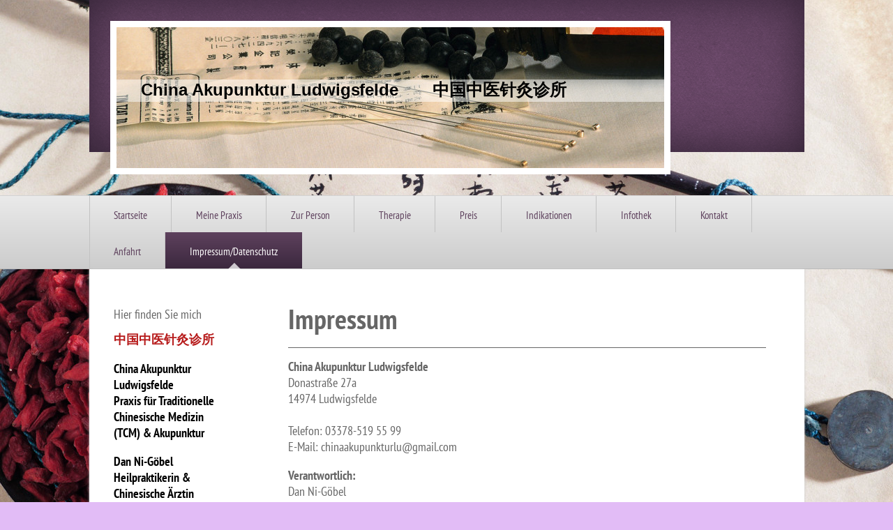

--- FILE ---
content_type: text/html; charset=UTF-8
request_url: https://www.china-akupunktur-ludwigsfelde.net/impressum-datenschutz/
body_size: 11684
content:
<!DOCTYPE html>
<html lang="de"  ><head prefix="og: http://ogp.me/ns# fb: http://ogp.me/ns/fb# business: http://ogp.me/ns/business#">
    <meta http-equiv="Content-Type" content="text/html; charset=utf-8"/>
    <meta name="generator" content="IONOS MyWebsite"/>
        
    <link rel="dns-prefetch" href="//cdn.website-start.de/"/>
    <link rel="dns-prefetch" href="//106.mod.mywebsite-editor.com"/>
    <link rel="dns-prefetch" href="https://106.sb.mywebsite-editor.com/"/>
    <link rel="shortcut icon" href="//cdn.website-start.de/favicon.ico"/>
        <title>china akupunktur ludwigsfelde - Impressum/Datenschutz</title>
    
    

<meta name="format-detection" content="telephone=no"/>
        <meta name="keywords" content="Dan Ni-Göbel, Impressum"/>
            <meta name="description" content="china akupunktur ludwigsfelde, Ludwigsfelde"/>
            <meta name="robots" content="index,follow"/>
        <link href="https://www.china-akupunktur-ludwigsfelde.net/s/style/layout.css?1691653455" rel="stylesheet" type="text/css"/>
    <link href="https://www.china-akupunktur-ludwigsfelde.net/s/style/main.css?1691653455" rel="stylesheet" type="text/css"/>
    <link href="//cdn.website-start.de/app/cdn/min/group/web.css?1724143388249" rel="stylesheet" type="text/css"/>
<link href="//cdn.website-start.de/app/cdn/min/moduleserver/css/de_DE/common,facebook,shoppingbasket?1724143388249" rel="stylesheet" type="text/css"/>
    <link href="https://106.sb.mywebsite-editor.com/app/logstate2-css.php?site=421938157&amp;t=1762153046" rel="stylesheet" type="text/css"/>

<script type="text/javascript">
    /* <![CDATA[ */
var stagingMode = '';
    /* ]]> */
</script>
<script src="https://106.sb.mywebsite-editor.com/app/logstate-js.php?site=421938157&amp;t=1762153046"></script>

    <link href="https://www.china-akupunktur-ludwigsfelde.net/s/style/print.css?1724143388249" rel="stylesheet" media="print" type="text/css"/>
    <script type="text/javascript">
    /* <![CDATA[ */
    var systemurl = 'https://106.sb.mywebsite-editor.com/';
    var webPath = '/';
    var proxyName = '';
    var webServerName = 'www.china-akupunktur-ludwigsfelde.net';
    var sslServerUrl = 'https://www.china-akupunktur-ludwigsfelde.net';
    var nonSslServerUrl = 'http://www.china-akupunktur-ludwigsfelde.net';
    var webserverProtocol = 'http://';
    var nghScriptsUrlPrefix = '//106.mod.mywebsite-editor.com';
    var sessionNamespace = 'DIY_SB';
    var jimdoData = {
        cdnUrl:  '//cdn.website-start.de/',
        messages: {
            lightBox: {
    image : 'Bild',
    of: 'von'
}

        },
        isTrial: 0,
        pageId: 793999    };
    var script_basisID = "421938157";

    diy = window.diy || {};
    diy.web = diy.web || {};

        diy.web.jsBaseUrl = "//cdn.website-start.de/s/build/";

    diy.context = diy.context || {};
    diy.context.type = diy.context.type || 'web';
    /* ]]> */
</script>

<script type="text/javascript" src="//cdn.website-start.de/app/cdn/min/group/web.js?1724143388249" crossorigin="anonymous"></script><script type="text/javascript" src="//cdn.website-start.de/s/build/web.bundle.js?1724143388249" crossorigin="anonymous"></script><script src="//cdn.website-start.de/app/cdn/min/moduleserver/js/de_DE/common,facebook,shoppingbasket?1724143388249"></script>
<script type="text/javascript" src="https://cdn.website-start.de/proxy/apps/static/resource/dependencies/"></script><script type="text/javascript">
                    if (typeof require !== 'undefined') {
                        require.config({
                            waitSeconds : 10,
                            baseUrl : 'https://cdn.website-start.de/proxy/apps/static/js/'
                        });
                    }
                </script><script type="text/javascript" src="//cdn.website-start.de/app/cdn/min/group/pfcsupport.js?1724143388249" crossorigin="anonymous"></script>    <meta property="og:type" content="business.business"/>
    <meta property="og:url" content="https://www.china-akupunktur-ludwigsfelde.net/impressum-datenschutz/"/>
    <meta property="og:title" content="china akupunktur ludwigsfelde - Impressum/Datenschutz"/>
            <meta property="og:description" content="china akupunktur ludwigsfelde, Ludwigsfelde"/>
                <meta property="og:image" content="https://www.china-akupunktur-ludwigsfelde.net/s/img/emotionheader.jpg"/>
        <meta property="business:contact_data:country_name" content="Deutschland"/>
    
    
    
    
    
    
    
    
</head>


<body class="body diyBgActive  cc-pagemode-default diy-market-de_DE" data-pageid="793999" id="page-793999">
    
    <div class="diyw">
        <div id="diywebWrapper">
	<div id="diywebEmotionWrapper"><div id="diywebEmotionHeader">
<style type="text/css" media="all">
.diyw div#emotion-header {
        max-width: 785px;
        max-height: 202px;
                background: #EEEEEE;
    }

.diyw div#emotion-header-title-bg {
    left: 0%;
    top: 38%;
    width: 100%;
    height: 16%;

    background-color: #FFFFFF;
    opacity: 0.50;
    filter: alpha(opacity = 50);
    }
.diyw img#emotion-header-logo {
    left: 1.00%;
    top: 0.00%;
    background: transparent;
                border: 1px solid #CCCCCC;
        padding: 0px;
                display: none;
    }

.diyw div#emotion-header strong#emotion-header-title {
    left: 12%;
    top: 38%;
    color: #000000;
        font: normal bold 24px/120% Helvetica, 'Helvetica Neue', 'Trebuchet MS', sans-serif;
}

.diyw div#emotion-no-bg-container{
    max-height: 202px;
}

.diyw div#emotion-no-bg-container .emotion-no-bg-height {
    margin-top: 25.73%;
}
</style>
<div id="emotion-header" data-action="loadView" data-params="active" data-imagescount="1">
            <img src="https://www.china-akupunktur-ludwigsfelde.net/s/img/emotionheader.jpg?1604821076.785px.202px" id="emotion-header-img" alt="CA"/>
            
        <div id="ehSlideshowPlaceholder">
            <div id="ehSlideShow">
                <div class="slide-container">
                                        <div style="background-color: #EEEEEE">
                            <img src="https://www.china-akupunktur-ludwigsfelde.net/s/img/emotionheader.jpg?1604821076.785px.202px" alt="CA"/>
                        </div>
                                    </div>
            </div>
        </div>


        <script type="text/javascript">
        //<![CDATA[
                diy.module.emotionHeader.slideShow.init({ slides: [{"url":"https:\/\/www.china-akupunktur-ludwigsfelde.net\/s\/img\/emotionheader.jpg?1604821076.785px.202px","image_alt":"CA","bgColor":"#EEEEEE"}] });
        //]]>
        </script>

    
            
        
            
                  	<div id="emotion-header-title-bg"></div>
    
            <strong id="emotion-header-title" style="text-align: left">China Akupunktur Ludwigsfelde       中国中医针灸诊所</strong>
                    <div class="notranslate">
                <svg xmlns="http://www.w3.org/2000/svg" version="1.1" id="emotion-header-title-svg" viewBox="0 0 785 202" preserveAspectRatio="xMinYMin meet"><text style="font-family:Helvetica, 'Helvetica Neue', 'Trebuchet MS', sans-serif;font-size:24px;font-style:normal;font-weight:bold;fill:#000000;line-height:1.2em;"><tspan x="0" style="text-anchor: start" dy="0.95em">China Akupunktur Ludwigsfelde       中国中医针灸诊所</tspan></text></svg>
            </div>
            
    
    <script type="text/javascript">
    //<![CDATA[
    (function ($) {
        function enableSvgTitle() {
                        var titleSvg = $('svg#emotion-header-title-svg'),
                titleHtml = $('#emotion-header-title'),
                emoWidthAbs = 785,
                emoHeightAbs = 202,
                offsetParent,
                titlePosition,
                svgBoxWidth,
                svgBoxHeight;

                        if (titleSvg.length && titleHtml.length) {
                offsetParent = titleHtml.offsetParent();
                titlePosition = titleHtml.position();
                svgBoxWidth = titleHtml.width();
                svgBoxHeight = titleHtml.height();

                                titleSvg.get(0).setAttribute('viewBox', '0 0 ' + svgBoxWidth + ' ' + svgBoxHeight);
                titleSvg.css({
                   left: Math.roundTo(100 * titlePosition.left / offsetParent.width(), 3) + '%',
                   top: Math.roundTo(100 * titlePosition.top / offsetParent.height(), 3) + '%',
                   width: Math.roundTo(100 * svgBoxWidth / emoWidthAbs, 3) + '%',
                   height: Math.roundTo(100 * svgBoxHeight / emoHeightAbs, 3) + '%'
                });

                titleHtml.css('visibility','hidden');
                titleSvg.css('visibility','visible');
            }
        }

        
            var posFunc = function($, overrideSize) {
                var elems = [], containerWidth, containerHeight;
                                    elems.push({
                        selector: '#emotion-header-title',
                        overrideSize: true,
                        horPos: 20,
                        vertPos: 43                    });
                    lastTitleWidth = $('#emotion-header-title').width();
                                                elems.push({
                    selector: '#emotion-header-title-bg',
                    horPos: 0,
                    vertPos: 44                });
                                
                containerWidth = parseInt('785');
                containerHeight = parseInt('202');

                for (var i = 0; i < elems.length; ++i) {
                    var el = elems[i],
                        $el = $(el.selector),
                        pos = {
                            left: el.horPos,
                            top: el.vertPos
                        };
                    if (!$el.length) continue;
                    var anchorPos = $el.anchorPosition();
                    anchorPos.$container = $('#emotion-header');

                    if (overrideSize === true || el.overrideSize === true) {
                        anchorPos.setContainerSize(containerWidth, containerHeight);
                    } else {
                        anchorPos.setContainerSize(null, null);
                    }

                    var pxPos = anchorPos.fromAnchorPosition(pos),
                        pcPos = anchorPos.toPercentPosition(pxPos);

                    var elPos = {};
                    if (!isNaN(parseFloat(pcPos.top)) && isFinite(pcPos.top)) {
                        elPos.top = pcPos.top + '%';
                    }
                    if (!isNaN(parseFloat(pcPos.left)) && isFinite(pcPos.left)) {
                        elPos.left = pcPos.left + '%';
                    }
                    $el.css(elPos);
                }

                // switch to svg title
                enableSvgTitle();
            };

                        var $emotionImg = jQuery('#emotion-header-img');
            if ($emotionImg.length > 0) {
                // first position the element based on stored size
                posFunc(jQuery, true);

                // trigger reposition using the real size when the element is loaded
                var ehLoadEvTriggered = false;
                $emotionImg.one('load', function(){
                    posFunc(jQuery);
                    ehLoadEvTriggered = true;
                                        diy.module.emotionHeader.slideShow.start();
                                    }).each(function() {
                                        if(this.complete || typeof this.complete === 'undefined') {
                        jQuery(this).load();
                    }
                });

                                noLoadTriggeredTimeoutId = setTimeout(function() {
                    if (!ehLoadEvTriggered) {
                        posFunc(jQuery);
                    }
                    window.clearTimeout(noLoadTriggeredTimeoutId)
                }, 5000);//after 5 seconds
            } else {
                jQuery(function(){
                    posFunc(jQuery);
                });
            }

                        if (jQuery.isBrowser && jQuery.isBrowser.ie8) {
                var longTitleRepositionCalls = 0;
                longTitleRepositionInterval = setInterval(function() {
                    if (lastTitleWidth > 0 && lastTitleWidth != jQuery('#emotion-header-title').width()) {
                        posFunc(jQuery);
                    }
                    longTitleRepositionCalls++;
                    // try this for 5 seconds
                    if (longTitleRepositionCalls === 5) {
                        window.clearInterval(longTitleRepositionInterval);
                    }
                }, 1000);//each 1 second
            }

            }(jQuery));
    //]]>
    </script>

    </div>
</div></div>
	<div id="diywebNavigationWrapper">
		<div id="diywebNavigation"><div class="webnavigation"><ul id="mainNav1" class="mainNav1"><li class="navTopItemGroup_1"><a data-page-id="793989" href="https://www.china-akupunktur-ludwigsfelde.net/" class="level_1"><span>Startseite</span></a></li><li class="navTopItemGroup_2"><a data-page-id="793990" href="https://www.china-akupunktur-ludwigsfelde.net/meine-praxis/" class="level_1"><span>Meine Praxis</span></a></li><li class="navTopItemGroup_3"><a data-page-id="793991" href="https://www.china-akupunktur-ludwigsfelde.net/zur-person/" class="level_1"><span>Zur Person</span></a></li><li class="navTopItemGroup_4"><a data-page-id="793992" href="https://www.china-akupunktur-ludwigsfelde.net/therapie/" class="level_1"><span>Therapie</span></a></li><li class="navTopItemGroup_5"><a data-page-id="1564829" href="https://www.china-akupunktur-ludwigsfelde.net/preis/" class="level_1"><span>Preis</span></a></li><li class="navTopItemGroup_6"><a data-page-id="806337" href="https://www.china-akupunktur-ludwigsfelde.net/indikationen/" class="level_1"><span>Indikationen</span></a></li><li class="navTopItemGroup_7"><a data-page-id="793996" href="https://www.china-akupunktur-ludwigsfelde.net/infothek/" class="level_1"><span>Infothek</span></a></li><li class="navTopItemGroup_8"><a data-page-id="793997" href="https://www.china-akupunktur-ludwigsfelde.net/kontakt/" class="level_1"><span>Kontakt</span></a></li><li class="navTopItemGroup_9"><a data-page-id="793998" href="https://www.china-akupunktur-ludwigsfelde.net/anfahrt/" class="level_1"><span>Anfahrt</span></a></li><li class="navTopItemGroup_10"><a data-page-id="793999" href="https://www.china-akupunktur-ludwigsfelde.net/impressum-datenschutz/" class="current level_1"><span>Impressum/Datenschutz</span></a></li></ul></div></div>
	</div>	
	<div id="diywebNavigationWrapperBottom"></div>
	<div id="diywebMiddleWrapper">
		<div id="diywebLeftWrapper">
			<div id="diywebSubNavigation"><div class="webnavigation"></div></div>
        	<div id="diywebSidebar"><div id="matrix_835713" class="sortable-matrix" data-matrixId="835713"><div class="n module-type-header diyfeLiveArea "> <h2><span class="diyfeDecoration">Hier finden Sie mich</span></h2> </div><div class="n module-type-text diyfeLiveArea "> <p><span style="color:#B71C1C;"><span style="font-size:18px;"><strong>中国中医针灸诊所</strong></span></span></p>
<p> </p>
<p><span style="font-size:18px;"><span style="color:#000000;"><strong>China Akupunktur Ludwigsfelde<br/>
Praxis für Traditionelle Chinesische Medizin (TCM) &amp; Akupunktur</strong></span></span></p>
<p> </p>
<p><span style="font-size:18px;"><span style="color:#000000;"><strong>Dan Ni-Göbel</strong></span></span></p>
<p><span style="font-size:18px;"><span style="color:#000000;"><strong>Heilpraktikerin &amp; Chinesische Ärztin</strong></span></span></p>
<p> </p>
<p><span style="color:#000000;"><strong style="font-size: 18px; color: rgb(183, 28, 28);">Donaustraße 27a  </strong></span></p>
<p><strong style="font-size: 18px; color: rgb(0, 0, 0);">14974 Ludwigsfelde</strong></p>
<p> </p> </div><div class="n module-type-text diyfeLiveArea "> <p><strong><span style="font-size:18px;">E-mail:</span></strong></p>
<p><strong><strong style="font-size: 18px;">chinaakupunkturlu@gmail.com</strong></strong></p> </div><div class="n module-type-hr diyfeLiveArea "> <div style="padding: 0px 0px">
    <div class="hr"></div>
</div>
 </div><div class="n module-type-text diyfeLiveArea "> <p><strong style="font-size: 18px; color: rgb(0, 0, 0);">Vereinbaren Sie bitte jederzeit einen Termin unter</strong></p>
<p><strong style="font-size: 18px; color: rgb(0, 0, 0);">01523-179 55 98</strong></p>
<p><strong style="font-size: 18px; color: rgb(0, 0, 0);">(auch über WhatsApp erreichbar) </strong></p>
<p> </p>
<p><strong style="font-size: 18px; color: rgb(0, 0, 0);">oder unter</strong></p>
<p><strong style="font-size: 18px; color: rgb(0, 0, 0);">03378-519 55 99</strong></p>
<p> </p>
<p><strong style="font-size: 18px; color: rgb(0, 0, 0);">Montag bis Freitag</strong></p>
<p><strong style="font-size: 18px; color: rgb(0, 0, 0);">10:00 - 15:00</strong></p>
<p><strong style="font-size: 18px; color: rgb(0, 0, 0);">Samstag</strong></p>
<p><font color="#000000"><span style="font-size: 18px;"><b>Termine nach Vereinbarung</b></span></font></p> </div><div class="n module-type-header diyfeLiveArea "> <h1><span class="diyfeDecoration">                                                       
   </span></h1> </div><div class="n module-type-remoteModule-facebook diyfeLiveArea ">             <div id="modul_5033130_content"><div id="NGH5033130_main">
    <div class="facebook-content">
        <a class="fb-share button" href="https://www.facebook.com/sharer.php?u=https%3A%2F%2Fwww.china-akupunktur-ludwigsfelde.net%2Fimpressum-datenschutz%2F">
    <img src="https://www.china-akupunktur-ludwigsfelde.net/proxy/static/mod/facebook/files/img/facebook-share-icon.png"/> Teilen</a>    </div>
</div>
</div><script>/* <![CDATA[ */var __NGHModuleInstanceData5033130 = __NGHModuleInstanceData5033130 || {};__NGHModuleInstanceData5033130.server = 'http://106.mod.mywebsite-editor.com';__NGHModuleInstanceData5033130.data_web = {};var m = mm[5033130] = new Facebook(5033130,48851,'facebook');if (m.initView_main != null) m.initView_main();/* ]]> */</script>
         </div></div></div>
		</div>
		<div id="diywebContentWrapper"><div id="diywebMainContent">
        <div id="content_area">
        	<div id="content_start"></div>
        	
        
        <div id="matrix_835724" class="sortable-matrix" data-matrixId="835724"><div class="n module-type-header diyfeLiveArea "> <h1><span class="diyfeDecoration">Impressum</span></h1> </div><div class="n module-type-hr diyfeLiveArea "> <div style="padding: 0px 0px">
    <div class="hr"></div>
</div>
 </div><div class="n module-type-text diyfeLiveArea "> <p><span style="font-size:18px;" wfd-id="349"><strong>China Akupunktur Ludwigsfelde</strong><br/>
Donastraße 27a</span></p>
<p><span style="font-size:18px;" wfd-id="348">14974 Ludwigsfelde<br/>
<br/>
Telefon: 03378-519 55 99<br/>
E-Mail: chinaakupunkturlu@gmail.com</span></p>
<p><br/>
<span style="font-size:18px;" wfd-id="347"><strong>Verantwortlich:</strong><br/>
Dan Ni-Göbel<br/>
Donaustraße 27a</span></p>
<p><span style="font-size:18px;" wfd-id="346">14974 Ludwigsfelde<br/>
<br/>
<strong>Kontakt:</strong><br/>
Telefon: 03378- 519 55 99<br/>
E-Mail: chinaakupunkturlu@gmail.com</span></p> </div><div class="n module-type-header diyfeLiveArea "> <h1><span class="diyfeDecoration">Datenschutzerklärung</span></h1> </div><div class="n module-type-text diyfeLiveArea "> <p><br/>
<span style="font-size:18px;">Behördliche Zulassung: [Gesundheitsamt Landkreis Teltow-Fläming]</span></p>
<p><span style="font-size:18px;">Aufsichtsbehörde: [Gesundheitsamt Landkreis Teltow-Fläming]</span></p>
<p><span style="font-size:18px;">Steuernummer: 050/253/02569</span></p> </div><div class="n module-type-text diyfeLiveArea "> <p><span style="font-size:18px;"><strong style="font-family: Arial; font-size: 11px; -webkit-text-stroke-width: initial;">Datenschutzerklärung und Einwilligung zur Datennutzung</strong></span></p>
<p style="font-stretch:normal;font-size:11px;line-height:normal;font-family:Arial;-webkit-text-stroke-width:initial;min-height:12px;"> </p>
<p style="font-stretch:normal;font-size:11px;line-height:normal;font-family:Arial;-webkit-text-stroke-width:initial;"><span style="font-size:18px;"><span style="font-kerning:none;">Wir freuen uns,
dass Sie unsere Homepage besuchen und bedanken uns für Ihr Interesse an unserer Praxis. Der Umgang mit unseren Kunden und Interessenten ist Vertrauenssache. Das entgegengebrachte Vertrauen hat für
uns einen sehr hohen Stellenwert und somit die Bedeutung und Verpflichtung, mit Ihren Daten sorgsam umzugehen und diese vor Missbrauch zu schützen.</span></span></p>
<p style="font-stretch:normal;font-size:11px;line-height:normal;font-family:Arial;-webkit-text-stroke-width:initial;min-height:12px;"> </p>
<p style="font-stretch:normal;font-size:11px;line-height:normal;font-family:Arial;-webkit-text-stroke-width:initial;"><span style="font-size:18px;"><span style="font-kerning:none;">Damit Sie sich
beim Besuch unserer Webseite sicher und wohl fühlen, nehmen wir den Schutz Ihrer persönlichen Daten und deren vertrauliche Behandlung sehr ernst. Deshalb handeln wir in Übereinstimmung mit den
anwendbaren Rechtsvorschriften zum Schutz personenbezogener Daten und zur Datensicherheit. Mit diesen Hinweisen zum Datenschutz möchten wir Sie daher darüber informieren, wann wir welche Daten
speichern und wie wir sie verwenden - selbstverständlich unter Beachtung der geltenden Rechtsprechung.</span></span></p>
<p style="font-stretch:normal;font-size:11px;line-height:normal;font-family:Arial;-webkit-text-stroke-width:initial;min-height:12px;"> </p>
<p style="margin:0px 0px 8px;font-stretch:normal;font-size:11px;line-height:normal;font-family:Arial;-webkit-text-stroke-width:initial;"><span style="font-size:18px;"><span style="font-kerning:none;">Wir lehnen uns im Speziellen an die EU Datenschutz-Grundverordnung sowie an das aktuelle Bundesdatenschutzgesetz (BDSG) an. Bei der Internetnutzung orientieren wir uns zum Schutz
Ihrer personenbezogenen Daten am Telemediengesetz (TMG) der Bundesrepublik Deutschland. Im Folgenden erläutern wir, welche Informationen wir während Ihres Besuches auf unseren Webseiten erfassen und
wie diese genutzt werden.</span></span></p>
<p style="font-stretch:normal;font-size:11px;line-height:normal;font-family:Arial;-webkit-text-stroke-width:initial;min-height:12px;"> </p>
<p style="font-stretch:normal;font-size:11px;line-height:normal;font-family:Arial;-webkit-text-stroke-width:initial;min-height:12px;"> </p>
<p style="font-stretch:normal;font-size:11px;line-height:normal;font-family:Arial;-webkit-text-stroke-width:initial;"><span style="font-size:18px;"><span style="font-kerning:none;"><strong>Name und
Anschrift des Verantwortlichen</strong></span></span></p>
<p style="font-stretch:normal;font-size:11px;line-height:normal;font-family:Arial;-webkit-text-stroke-width:initial;"><span style="font-size:18px;"><span style="font-kerning:none;">Der
Verantwortliche im Sinne der DSGVO und anderer nationaler Datenschutzgesetze der Mitgliedsstaaten sowie sonstiger datenschutzrechtlicher Bestimmungen ist die:</span></span></p>
<p style="font-stretch:normal;font-size:11px;line-height:normal;font-family:Arial;-webkit-text-stroke-width:initial;min-height:12px;"> </p>
<p style="font-stretch:normal;font-size:11px;line-height:normal;font-family:Arial;-webkit-text-stroke-width:initial;"><span style="font-size:18px;"><span style="font-kerning:none;"><strong>China
Akupunktur Ludwigsfelde</strong></span></span></p>
<p style="font-stretch:normal;font-size:11px;line-height:normal;font-family:Arial;-webkit-text-stroke-width:initial;"><span style="font-size:18px;"><span style="font-kerning:none;">Donaustr.
27a</span></span></p>
<p style="font-stretch:normal;font-size:11px;line-height:normal;font-family:Arial;-webkit-text-stroke-width:initial;"><span style="font-size:18px;"><span style="font-kerning:none;">14974
Ludwigsfelde</span></span></p>
<p style="font-stretch:normal;font-size:11px;line-height:normal;font-family:Arial;-webkit-text-stroke-width:initial;min-height:12px;"> </p>
<p style="font-stretch:normal;font-size:11px;line-height:normal;font-family:Arial;-webkit-text-stroke-width:initial;"><span style="font-size:18px;"><span style="font-kerning:none;">Tel.: 03378-519 55
99</span></span></p>
<p style="font-stretch:normal;font-size:11px;line-height:normal;font-family:Arial;-webkit-text-stroke-width:initial;"><span style="font-size:18px;"><span style="font-kerning:none;">Mail:
chinaakupunkturlu@gmail.com</span></span></p>
<p style="font-stretch:normal;font-size:11px;line-height:normal;font-family:Arial;-webkit-text-stroke-width:initial;min-height:12px;"> </p>
<p style="font-stretch:normal;font-size:11px;line-height:normal;font-family:Arial;-webkit-text-stroke-width:initial;min-height:12px;"> </p>
<p style="font-stretch:normal;font-size:11px;line-height:normal;font-family:Arial;-webkit-text-stroke-width:initial;"><span style="font-size:18px;"><span style="font-kerning:none;"><strong>Allgemeines zur Datenverarbeitung</strong></span></span></p>
<p style="font-stretch:normal;font-size:11px;line-height:normal;font-family:Arial;-webkit-text-stroke-width:initial;min-height:12px;"> </p>
<p style="font-stretch:normal;font-size:11px;line-height:normal;font-family:Arial;-webkit-text-stroke-width:initial;"><span style="font-size:18px;"><span style="font-kerning:none;"><strong>1. Umfang
der Verarbeitung personenbezogener Daten</strong></span></span></p>
<p style="font-stretch:normal;font-size:11px;line-height:normal;font-family:Arial;-webkit-text-stroke-width:initial;"><span style="font-size:18px;"><span style="font-kerning:none;">Wir erheben und
verwenden personenbezogene Daten unserer Nutzer grundsätzlich nur, soweit dies zur Bereitstellung einer funktionsfähigen Webseite sowie unserer Inhalte und Leistungen erforderlich ist. Die Erhebung
und Verwendung personenbezogener Daten unserer Nutzer erfolgt regelmäßig nur nach Einwilligung des Nutzers. Eine Ausnahme gilt in solchen Fällen, in denen eine vorherige Einholung einer Einwilligung
aus tatsächlichen Gründen nicht möglich ist und die Verarbeitung der Daten durch gesetzliche Vorschriften gestattet ist.</span></span></p>
<p style="font-stretch:normal;font-size:11px;line-height:normal;font-family:Arial;-webkit-text-stroke-width:initial;min-height:12px;"> </p>
<p style="font-stretch:normal;font-size:11px;line-height:normal;font-family:Arial;-webkit-text-stroke-width:initial;"><span style="font-size:18px;"><span style="font-kerning:none;"><strong>2.
Rechtsgrundlage für die Verarbeitung personenbezogener Daten</strong></span></span></p>
<p style="font-stretch:normal;font-size:11px;line-height:normal;font-family:Arial;-webkit-text-stroke-width:initial;"><span style="font-size:18px;"><span style="font-kerning:none;">Soweit wir für
Verarbeitungsvorgänge personenbezogener Daten eine <strong>Einwilligung der betroffenen Person</strong> einholen, dient Art. 6 Abs. 1 lit. a DSGVO als Rechtsgrundlage. Bei der Verarbeitung von
personenbezogenen Daten, die zur <strong>Erfüllung eines Vertrages</strong>, dessen Vertragspartei die betroffene Person ist, erforderlich ist, dient Art. 6 Abs. 1 lit. b DSGVO als Rechtsgrundlage.
Dies gilt auch für Verarbeitungsvorgänge, die zur Durchführung vorvertraglicher Maßnahmen erforderlich sind. Soweit eine Verarbeitung personenbezogener Daten zur <strong>Erfüllung einer rechtlichen
Verpflichtung</strong> (gesetzliche Bestimmungen) erforderlich ist, der unser Praxis unterliegt, dient Art. 6 Abs. 1 lit. c DSGVO als Rechtsgrundlage. Ist die Verarbeitung zur <strong>Wahrung eines
berechtigten Interesses</strong> unserer Praxis oder eines Dritten erforderlich und überwiegen die Interessen, Grundrechte und Grundfreiheiten des Betroffenen das erstgenannte Interesse nicht, so
dient Art. 6 Abs. 1 lit. f DSGVO als Rechtsgrundlage für die Verarbeitung.</span></span></p>
<p style="font-stretch:normal;font-size:11px;line-height:normal;font-family:Arial;-webkit-text-stroke-width:initial;min-height:12px;"> </p>
<p style="font-stretch:normal;font-size:11px;line-height:normal;font-family:Arial;-webkit-text-stroke-width:initial;"><span style="font-size:18px;"><span style="font-kerning:none;"><strong>3.
Datenlöschung und Speicherdauer</strong></span></span></p>
<p style="font-stretch:normal;font-size:11px;line-height:normal;font-family:Arial;-webkit-text-stroke-width:initial;"><span style="font-size:18px;"><span style="font-kerning:none;">Die
personenbezogenen Daten der betroffenen Person werden gelöscht oder gesperrt, sobald der Zweck der Speicherung entfällt. Eine Speicherung kann darüber hinaus erfolgen, wenn dies durch den
europäischen oder nationalen Gesetzgeber in unionsrechtlichen Verordnungen, Gesetzen oder sonstigen Vorschriften, denen der Verantwortliche unterliegt, vorgesehen wurde. Eine Sperrung oder Löschung
der Daten erfolgt auch dann, wenn eine durch die genannten Normen vorgeschriebene Speicherfrist abläuft, es sei denn, dass eine Erforderlichkeit zur weiteren Speicherung der Daten für einen
Vertragsabschluss oder eine Vertragserfüllung besteht.</span></span></p>
<p style="font-stretch:normal;font-size:11px;line-height:normal;font-family:Arial;-webkit-text-stroke-width:initial;min-height:12px;"> </p>
<p style="font-stretch:normal;font-size:11px;line-height:normal;font-family:Arial;-webkit-text-stroke-width:initial;min-height:12px;"> </p>
<p style="font-stretch:normal;font-size:11px;line-height:normal;font-family:Arial;-webkit-text-stroke-width:initial;"><span style="font-size:18px;"><span style="font-kerning:none;"><strong>Kontaktmöglichkeit</strong></span></span></p>
<p style="font-stretch:normal;font-size:11px;line-height:normal;font-family:Arial;-webkit-text-stroke-width:initial;min-height:12px;"> </p>
<p style="font-stretch:normal;font-size:11px;line-height:normal;font-family:Arial;-webkit-text-stroke-width:initial;"><span style="font-size:18px;"><span style="font-kerning:none;"><strong>1.
Beschreibung und Umfang der Datenverarbeitung</strong></span></span></p>
<p style="font-stretch:normal;font-size:11px;line-height:normal;font-family:Arial;-webkit-text-stroke-width:initial;"><span style="font-size:18px;"><span style="font-kerning:none;">Von unserer
Internetseite aus ist eine Kontaktaufnahme über die bereitgestellten E-Mail-Adressen möglich. In diesem Fall werden die mit der E-Mail übermittelten personenbezogenen Daten des Nutzers in einem
E-Mail-Postfach gespeichert.</span></span></p>
<p style="font-stretch:normal;font-size:11px;line-height:normal;font-family:Arial;-webkit-text-stroke-width:initial;min-height:12px;"> </p>
<p style="font-stretch:normal;font-size:11px;line-height:normal;font-family:Arial;-webkit-text-stroke-width:initial;"><span style="font-size:18px;"><span style="font-kerning:none;">Es erfolgt in
diesem Zusammenhang keine Weitergabe der Daten an Dritte. Die Daten werden ausschließlich für die Verarbeitung der Konversation verwendet.</span></span></p>
<p style="font-stretch:normal;font-size:11px;line-height:normal;font-family:Arial;-webkit-text-stroke-width:initial;min-height:12px;"> </p>
<p style="font-stretch:normal;font-size:11px;line-height:normal;font-family:Arial;-webkit-text-stroke-width:initial;"><span style="font-size:18px;"><span style="font-kerning:none;"><strong>2.
Rechtsgrundlage für die Datenverarbeitung </strong></span></span></p>
<p style="font-stretch:normal;font-size:11px;line-height:normal;font-family:Arial;-webkit-text-stroke-width:initial;"><span style="font-size:18px;"><span style="font-kerning:none;">Rechtsgrundlage
für die Verarbeitung der Daten ist zunächst unser berechtigtes Interesse an der Datenverarbeitung im Rahmen der Kontaktaufnahme seitens des Anfragenden. Zielt die Kontaktaufnahme auf den Abschluss
eines Behandlungsvertrages ab, so ist die zusätzliche Rechtsgrundlage für die Verarbeitung im Rahmen eines Geschäftsanbahnungsverhältnisses bzw. Vertragsverhältnisses.</span></span></p>
<p style="font-stretch:normal;font-size:11px;line-height:normal;font-family:Arial;-webkit-text-stroke-width:initial;min-height:12px;"> </p>
<p style="font-stretch:normal;font-size:11px;line-height:normal;font-family:Arial;-webkit-text-stroke-width:initial;"><span style="font-size:18px;"><span style="font-kerning:none;"><strong>3. Zweck
der Datenverarbeitung</strong></span></span></p>
<p style="font-stretch:normal;font-size:11px;line-height:normal;font-family:Arial;-webkit-text-stroke-width:initial;"><span style="font-size:18px;"><span style="font-kerning:none;">Die Verarbeitung
der personenbezogenen Daten bei einer Kontaktaufnahme per E-Mail dient allein zur Bearbeitung der Kontaktaufnahme. Im diesem Falle liegt hieran auch das erforderliche berechtigte Interesse an der
Verarbeitung der Daten.</span></span></p>
<p style="font-stretch:normal;font-size:11px;line-height:normal;font-family:Arial;-webkit-text-stroke-width:initial;min-height:12px;"> </p>
<p style="font-stretch:normal;font-size:11px;line-height:normal;font-family:Arial;-webkit-text-stroke-width:initial;"><span style="font-size:18px;"><span style="font-kerning:none;"><strong>4. Dauer
der Speicherung</strong></span></span></p>
<p style="font-stretch:normal;font-size:11px;line-height:normal;font-family:Arial;-webkit-text-stroke-width:initial;"><span style="font-size:18px;"><span style="font-kerning:none;">Die Daten werden
gelöscht, sobald sie für die Erreichung des Zweckes ihrer Erhebung nicht mehr erforderlich sind. Für die personenbezogenen Daten, die per E-Mail übersandt wurden, ist dies dann der Fall, wenn die
jeweilige Konversation mit dem Nutzer beendet ist. Beendet ist die Konversation dann, wenn sich aus den Umständen entnehmen lässt, dass der betroffene Sachverhalt abschließend geklärt
ist.</span></span></p>
<p style="font-stretch:normal;font-size:11px;line-height:normal;font-family:Arial;-webkit-text-stroke-width:initial;min-height:12px;"> </p>
<p style="font-stretch:normal;font-size:11px;line-height:normal;font-family:Arial;-webkit-text-stroke-width:initial;"><span style="font-size:18px;"><span style="font-kerning:none;"><strong>5.
Widerspruchs- und Beseitigungsmöglichkeit</strong></span></span></p>
<p style="font-stretch:normal;font-size:11px;line-height:normal;font-family:Arial;-webkit-text-stroke-width:initial;"><span style="font-size:18px;"><span style="font-kerning:none;">Der Anfragende hat
jederzeit die Möglichkeit, der Verarbeitung seiner personenbezogenen Daten zu widersprechen. Hierfür ist die E-Mail-Adresse <font color="#0433FF">chinaakupunkturlu@gmail.com</font> zu nutzen.
Wir weisen darauf hin, dass im Fall eines Widerspruchs die Konversation nicht fortgeführt werden kann. Alle personenbezogenen Daten, die im Zuge der Kontaktaufnahme gespeichert wurden, werden in
diesem Fall gelöscht.</span></span></p>
<p style="font-stretch:normal;font-size:11px;line-height:normal;font-family:Arial;-webkit-text-stroke-width:initial;min-height:12px;"> </p>
<p style="font-stretch:normal;font-size:11px;line-height:normal;font-family:Arial;-webkit-text-stroke-width:initial;min-height:12px;"> </p>
<p style="font-stretch:normal;font-size:11px;line-height:normal;font-family:Arial;-webkit-text-stroke-width:initial;"><span style="font-size:18px;"><span style="font-kerning:none;"><strong>Bereitstellung der Webseite und Erstellung von Logfiles</strong></span></span></p>
<p style="font-stretch:normal;font-size:11px;line-height:normal;font-family:Arial;-webkit-text-stroke-width:initial;min-height:12px;"> </p>
<p style="font-stretch:normal;font-size:11px;line-height:normal;font-family:Arial;-webkit-text-stroke-width:initial;"><span style="font-size:18px;"><span style="font-kerning:none;"><strong>1.
Beschreibung und Umfang der Datenverarbeitung</strong></span></span></p>
<p style="font-stretch:normal;font-size:11px;line-height:normal;font-family:Arial;-webkit-text-stroke-width:initial;"><span style="font-size:18px;"><span style="font-kerning:none;">Bei jedem Aufruf
unserer Internetseite erfasst unser System automatisiert Daten und Informationen vom Computersystem des aufrufenden Rechners. Folgende Daten werden hierbei erhoben:</span></span></p>
<p style="font-stretch:normal;font-size:11px;line-height:normal;font-family:Arial;-webkit-text-stroke-width:initial;min-height:12px;"> </p>
<ul>
<li style="font-stretch:normal;font-size:11px;line-height:normal;font-family:Arial;-webkit-text-stroke-width:initial;"><span style="font-size:18px;"><span style="font-kerning:none;">Informationen
über den Browsertyp und die verwendete Version</span></span></li>
<li style="font-stretch:normal;font-size:11px;line-height:normal;font-family:Arial;-webkit-text-stroke-width:initial;"><span style="font-size:18px;"><span style="font-kerning:none;">Das
Betriebssystem des Nutzers</span></span></li>
<li style="font-stretch:normal;font-size:11px;line-height:normal;font-family:Arial;-webkit-text-stroke-width:initial;"><span style="font-size:18px;"><span style="font-kerning:none;">Die IP-Adresse
des Nutzers</span></span></li>
<li style="font-stretch:normal;font-size:11px;line-height:normal;font-family:Arial;-webkit-text-stroke-width:initial;"><span style="font-size:18px;"><span style="font-kerning:none;">Datum und Uhrzeit
des Zugriffs</span></span></li>
<li style="font-stretch:normal;font-size:11px;line-height:normal;font-family:Arial;-webkit-text-stroke-width:initial;"><span style="font-size:18px;"><span style="font-kerning:none;">Webseiten, von
denen das System des Nutzers auf unsere Internetseite gelangt</span></span></li>
<li style="font-stretch:normal;font-size:11px;line-height:normal;font-family:Arial;-webkit-text-stroke-width:initial;"><span style="font-size:18px;"><span style="font-kerning:none;">Webseiten, die
vom System des Nutzers über unsere Webseite aufgerufen werden</span></span></li>
</ul>
<p style="font-stretch:normal;font-size:11px;line-height:normal;font-family:Arial;-webkit-text-stroke-width:initial;min-height:12px;"> </p>
<p style="font-stretch:normal;font-size:11px;line-height:normal;font-family:Arial;-webkit-text-stroke-width:initial;"><span style="font-size:18px;"><span style="font-kerning:none;">Die Daten werden
ebenfalls in den Logfiles unseres Systems gespeichert. Eine Speicherung dieser Daten zusammen mit anderen personenbezogenen Daten des Nutzers findet nicht statt. Personenbezogene Nutzerprofile können
nicht gebildet werden. Die gespeicherten Daten werden nur zu statistischen Zwecken ausgewertet.</span></span></p>
<p style="font-stretch:normal;font-size:11px;line-height:normal;font-family:Arial;-webkit-text-stroke-width:initial;min-height:12px;"> </p>
<p style="font-stretch:normal;font-size:11px;line-height:normal;font-family:Arial;-webkit-text-stroke-width:initial;"><span style="font-size:18px;"><span style="font-kerning:none;"><strong>2.
Rechtsgrundlage für die Datenverarbeitung</strong></span></span></p>
<p style="font-stretch:normal;font-size:11px;line-height:normal;font-family:Arial;-webkit-text-stroke-width:initial;"><span style="font-size:18px;"><span style="font-kerning:none;">Rechtsgrundlage
für die vorübergehende Speicherung der Daten und der Logfiles ist die Verarbeitung zur Wahrung unseres berechtigten Interesses, also von uns.</span></span></p>
<p style="font-stretch:normal;font-size:11px;line-height:normal;font-family:Arial;-webkit-text-stroke-width:initial;min-height:12px;"> </p>
<p style="font-stretch:normal;font-size:11px;line-height:normal;font-family:Arial;-webkit-text-stroke-width:initial;"><span style="font-size:18px;"><span style="font-kerning:none;"><strong>3. Zweck
der Datenverarbeitung</strong></span></span></p>
<p style="font-stretch:normal;font-size:11px;line-height:normal;font-family:Arial;-webkit-text-stroke-width:initial;"><span style="font-size:18px;"><span style="font-kerning:none;">Die vorübergehende
Speicherung der IP-Adresse durch das System ist notwendig, um eine Auslieferung der Webseite an den Rechner des Nutzers zu ermöglichen. Hierfür muss die IP-Adresse des Nutzers für die Dauer der
Sitzung gespeichert bleiben.</span></span></p>
<p style="font-stretch:normal;font-size:11px;line-height:normal;font-family:Arial;-webkit-text-stroke-width:initial;min-height:12px;"> </p>
<p style="font-stretch:normal;font-size:11px;line-height:normal;font-family:Arial;-webkit-text-stroke-width:initial;"><span style="font-size:18px;"><span style="font-kerning:none;">Die Speicherung in
Logfiles erfolgt, um die Funktionsfähigkeit der Webseite sicherzustellen. Zudem dienen uns die Daten zur Optimierung der Webseite und zur Sicherstellung der Sicherheit unserer informationstechnischen
Systeme. Eine Auswertung der Daten zu Marketingzwecken findet in diesem Zusammenhang nicht statt.</span></span></p>
<p style="font-stretch:normal;font-size:11px;line-height:normal;font-family:Arial;-webkit-text-stroke-width:initial;min-height:12px;"> </p>
<p style="font-stretch:normal;font-size:11px;line-height:normal;font-family:Arial;-webkit-text-stroke-width:initial;"><span style="font-size:18px;"><span style="font-kerning:none;">In diesen Zwecken
liegt auch unser berechtigtes Interesse an der Datenverarbeitung.</span></span></p>
<p style="font-stretch:normal;font-size:11px;line-height:normal;font-family:Arial;-webkit-text-stroke-width:initial;min-height:12px;"> </p>
<p style="font-stretch:normal;font-size:11px;line-height:normal;font-family:Arial;-webkit-text-stroke-width:initial;"><span style="font-size:18px;"><span style="font-kerning:none;"><strong>4. Dauer
der Speicherung</strong></span></span></p>
<p style="font-stretch:normal;font-size:11px;line-height:normal;font-family:Arial;-webkit-text-stroke-width:initial;"><span style="font-size:18px;"><span style="font-kerning:none;">Die Daten werden
gelöscht, sobald sie für die Erreichung des Zweckes ihrer Erhebung nicht mehr erforderlich sind. Im Falle der Erfassung der Daten zur Bereitstellung der Webseite ist dies der Fall, wenn die jeweilige
Sitzung beendet ist.</span></span></p>
<p style="font-stretch:normal;font-size:11px;line-height:normal;font-family:Arial;-webkit-text-stroke-width:initial;min-height:12px;"> </p>
<p style="font-stretch:normal;font-size:11px;line-height:normal;font-family:Arial;-webkit-text-stroke-width:initial;"><span style="font-size:18px;"><span style="font-kerning:none;">Im Falle der
Speicherung der Daten in Logfiles ist dies nach spätestens sieben Tagen der Fall. Eine darüberhinausgehende Speicherung ist möglich. In diesem Fall werden die IP-Adressen der Nutzer gelöscht oder
verfremdet, sodass eine Zuordnung des aufrufenden Clients nicht mehr möglich ist.</span></span></p>
<p style="font-stretch:normal;font-size:11px;line-height:normal;font-family:Arial;-webkit-text-stroke-width:initial;min-height:12px;"> </p>
<p style="font-stretch:normal;font-size:11px;line-height:normal;font-family:Arial;-webkit-text-stroke-width:initial;"><span style="font-size:18px;"><span style="font-kerning:none;"><strong>5.
Widerspruchs- und Beseitigungsmöglichkeit</strong></span></span></p>
<p style="font-stretch:normal;font-size:11px;line-height:normal;font-family:Arial;-webkit-text-stroke-width:initial;"><span style="font-size:18px;"><span style="font-kerning:none;">Die Erfassung der
Daten zur Bereitstellung der Webseite und die Speicherung der Daten in Logfiles ist für den Betrieb der Internetseite zwingend erforderlich. Es besteht folglich seitens des Nutzers keine
Widerspruchsmöglichkeit. </span></span></p>
<p style="font-stretch:normal;font-size:11px;line-height:normal;font-family:Arial;-webkit-text-stroke-width:initial;min-height:12px;"> </p>
<p style="font-stretch:normal;font-size:11px;line-height:normal;font-family:Arial;-webkit-text-stroke-width:initial;min-height:12px;"> </p>
<p style="font-stretch:normal;font-size:11px;line-height:normal;font-family:Arial;-webkit-text-stroke-width:initial;"><span style="font-size:18px;"><span style="font-kerning:none;"><strong>Nutzung
von Social Media Plugins</strong></span></span></p>
<p style="font-stretch:normal;font-size:11px;line-height:normal;font-family:Arial;-webkit-text-stroke-width:initial;min-height:12px;"> </p>
<p style="font-stretch:normal;font-size:11px;line-height:normal;font-family:Arial;-webkit-text-stroke-width:initial;"><span style="font-size:18px;"><span style="font-kerning:none;"><strong>Facebook-Button</strong></span></span></p>
<p style="font-stretch:normal;font-size:11px;line-height:normal;font-family:Arial;-webkit-text-stroke-width:initial;"><span style="font-size:18px;"><span style="font-kerning:none;">Auf unseren Seiten
sind Plugins des sozialen Netzwerks Facebook, 1601 South California Avenue, Palo Alto, CA 94304, USA integriert. Die Facebook-Plugins erkennen Sie an dem Facebook-Logo oder dem "Like-Button"
("Gefällt mir") auf unserer Seite. Eine Übersicht über die Facebook-Plugins finden Sie hier: <a href="http://developers.facebook.com/docs/plugins/"><span style="-webkit-font-kerning:none;"><span style="color:#0433ff;">developers.facebook.com/docs/plugins/</span></span></a>.</span></span></p>
<p style="font-stretch:normal;font-size:11px;line-height:normal;font-family:Arial;-webkit-text-stroke-width:initial;min-height:12px;"> </p>
<p style="font-stretch:normal;font-size:11px;line-height:normal;font-family:Arial;-webkit-text-stroke-width:initial;"><span style="font-size:18px;"><span style="font-kerning:none;">Wenn Sie unsere
Seiten besuchen, wird über das Plugin nicht sofort eine Verbindung zwischen Ihrem Browser und dem Facebook-Server hergestellt. Erst nach dem zweiten Klick erhält Facebook dadurch die Information,
dass Sie mit Ihrer IP-Adresse unsere Seite besucht haben. Wenn Sie den Facebook "Like-Button" anklicken während Sie in Ihrem Facebook-Account eingeloggt sind, können Sie die Inhalte unserer Seiten
auf Ihrem Facebook-Profil verlinken. Dadurch kann Facebook den Besuch unserer Seiten Ihrem Benutzerkonto zuordnen. Wir weisen darauf hin, dass wir als Anbieter der Seiten keine Kenntnis vom Inhalt
der übermittelten Daten sowie deren Nutzung durch Facebook erhalten.</span></span></p>
<p style="font-stretch:normal;font-size:11px;line-height:normal;font-family:Arial;-webkit-text-stroke-width:initial;min-height:12px;"> </p>
<p style="font-stretch:normal;font-size:11px;line-height:normal;font-family:Arial;-webkit-text-stroke-width:initial;"><span style="font-size:18px;"><span style="font-kerning:none;">Weitere
Informationen hierzu finden Sie in der Datenschutzerklärung von Facebook unter <a href="http://de-de.facebook.com/policy.php"><span style="-webkit-font-kerning:none;"><span style="color:#0433ff;">de-de.facebook.com/policy.php</span></span></a> Wenn Sie nicht wünschen, dass Facebook den Besuch unserer Seiten Ihrem Facebook-Nutzerkonto zuordnen kann, loggen Sie sich bitte aus
Ihrem Facebook-Benutzerkonto aus.</span></span></p>
<p style="font-stretch:normal;font-size:11px;line-height:normal;font-family:Arial;-webkit-text-stroke-width:initial;min-height:12px;"> </p>
<p style="font-stretch:normal;font-size:11px;line-height:normal;font-family:Arial;-webkit-text-stroke-width:initial;min-height:12px;"> </p>
<p style="font-stretch:normal;font-size:11px;line-height:normal;font-family:Arial;-webkit-text-stroke-width:initial;"><span style="font-size:18px;"><span style="font-kerning:none;"><strong>Rechte der
betroffenen Person</strong></span></span></p>
<p style="font-stretch:normal;font-size:11px;line-height:normal;font-family:Arial;-webkit-text-stroke-width:initial;"><span style="font-size:18px;"><span style="font-kerning:none;">Werden
personenbezogene Daten von Ihnen verarbeitet, sind Sie Betroffener i.S.d. Kapitel III. der DSGVO und es stehen Ihnen folgende Rechte gegenüber dem Verantwortlichen zu:</span></span></p>
<p style="font-stretch:normal;font-size:11px;line-height:normal;font-family:Arial;-webkit-text-stroke-width:initial;"><span style="font-size:18px;"><span style="font-kerning:none;">Sie haben ein
<strong>Recht auf Auskunft</strong> über die zu Ihrer Person gespeicherten personenbezogenen Daten, über die Zwecke der Verarbeitung, über eventuelle Übermittlungen an andere Stellen und über die
Dauer der Speicherung. </span></span></p>
<p style="font-stretch:normal;font-size:11px;line-height:normal;font-family:Arial;-webkit-text-stroke-width:initial;min-height:12px;"> </p>
<p style="font-stretch:normal;font-size:11px;line-height:normal;font-family:Arial;-webkit-text-stroke-width:initial;"><span style="font-size:18px;"><span style="font-kerning:none;">Sollten Daten
unrichtig sein oder für die Zwecke, für die sie erhoben worden sind, nicht mehr erforderlich sein, können Sie die <strong>Berichtigung, Löschung</strong> oder <strong>Einschränkung</strong> der
Verarbeitung verlangen. Soweit in den Verarbeitungsverfahren vorgesehen, können Sie Ihre Daten auch selbst einsehen und ggf. korrigieren.</span></span></p>
<p style="font-stretch:normal;font-size:11px;line-height:normal;font-family:Arial;-webkit-text-stroke-width:initial;min-height:12px;"> </p>
<p style="font-stretch:normal;font-size:11px;line-height:normal;font-family:Arial;-webkit-text-stroke-width:initial;"><span style="font-size:18px;"><span style="font-kerning:none;">Sollten sich aus
Ihrer besonderen persönlichen Situation Gründe gegen eine Verarbeitung Ihrer personenbezogenen Daten ergeben, können Sie, soweit die <strong>Verarbeitung</strong> auf ein berechtigtes Interesse
gestützt ist, dieser <strong>widersprechen</strong>. Der Verantwortliche verarbeitet die Sie betreffenden personenbezogenen Daten nicht mehr, es sei denn, er kann zwingende schutzwürdige Gründe für
die Verarbeitung nachweisen, die Ihre Interessen, Rechte und Freiheiten überwiegen, oder die Verarbeitung dient der Geltendmachung, Ausübung oder Verteidigung von Rechtsansprüchen. Werden die Sie
betreffenden personenbezogenen Daten verarbeitet, um <strong>Direktwerbung</strong> zu betreiben, haben Sie das Recht, jederzeit Widerspruch gegen die Verarbeitung der Sie betreffenden
personenbezogenen Daten zum Zwecke derartiger Werbung einzulegen; dies gilt auch für das <strong>Profiling</strong>, soweit es mit solcher Direktwerbung in Verbindung steht. Widersprechen Sie der
Verarbeitung für Zwecke der Direktwerbung oder Profiling, so werden die Sie betreffenden personenbezogenen Daten nicht mehr für diese Zwecke verarbeitet.</span></span></p>
<p style="font-stretch:normal;font-size:11px;line-height:normal;font-family:Arial;-webkit-text-stroke-width:initial;min-height:12px;"> </p>
<p style="font-stretch:normal;font-size:11px;line-height:normal;font-family:Arial;-webkit-text-stroke-width:initial;"><span style="font-size:18px;"><span style="font-kerning:none;">Sie haben das
Recht, <strong>Ihre datenschutzrechtliche Einwilligungserklärung jederzeit zu widerrufen</strong>. Durch den Widerruf der Einwilligung wird die Rechtmäßigkeit der aufgrund der Einwilligung bis zum
Widerruf erfolgten Verarbeitung nicht berührt.</span></span></p>
<p style="font-stretch:normal;font-size:11px;line-height:normal;font-family:Arial;-webkit-text-stroke-width:initial;min-height:12px;"> </p>
<p style="font-stretch:normal;font-size:11px;line-height:normal;font-family:Arial;-webkit-text-stroke-width:initial;"><span style="font-size:18px;"><span style="font-kerning:none;">Bei Fragen zu
Ihren Rechten und zur Wahrnehmung Ihrer Rechte wenden Sie sich bitte an Dan Ni-Göbel unter der E-Mail-Adresse: <font color="#0433FF">chinaakupunkturlu@gmail.com.</font></span></span></p>
<p style="font-stretch:normal;font-size:11px;line-height:normal;font-family:Arial;-webkit-text-stroke-width:initial;min-height:12px;"> </p>
<p style="font-stretch:normal;font-size:11px;line-height:normal;font-family:Arial;-webkit-text-stroke-width:initial;"><span style="font-size:18px;"><span style="font-kerning:none;"><strong>Recht auf
Beschwerde bei einer Aufsichtsbehörde</strong></span></span></p>
<p style="font-stretch:normal;font-size:11px;line-height:normal;font-family:Arial;-webkit-text-stroke-width:initial;"><span style="font-size:18px;"><span style="font-kerning:none;">Als betroffene
Person haben Sie unbeschadet eines anderweitigen verwaltungsrechtlichen oder gerichtlichen Rechtsbehelfs das Recht auf Beschwerde bei einer Aufsichtsbehörde für Datenschutz, insbesondere in dem
Mitgliedstaat ihres Aufenthaltsorts oder des Orts des mutmaßlichen Verstoßes, wenn Sie der Ansicht sind, dass die Verarbeitung der Sie betreffenden personenbezogenen Daten gegen den Datenschutz
verstößt.</span></span></p>
<p style="font-stretch:normal;font-size:11px;line-height:normal;font-family:Arial;-webkit-text-stroke-width:initial;min-height:12px;"> </p>
<p style="font-stretch:normal;font-size:11px;line-height:normal;font-family:Arial;-webkit-text-stroke-width:initial;"><span style="font-size:18px;"><span style="font-kerning:none;">Die
Aufsichtsbehörde, bei der die Beschwerde eingereicht wird, unterrichtet Sie über den Stand und die Ergebnisse Ihrer Beschwerde einschließlich der Möglichkeit eines gerichtlichen
Rechtsbehelfs.</span></span></p>
<p style="font-stretch:normal;font-size:11px;line-height:normal;font-family:Arial;-webkit-text-stroke-width:initial;min-height:12px;"> </p>
<p style="font-stretch:normal;font-size:11px;line-height:normal;font-family:Arial;-webkit-text-stroke-width:initial;"><span style="font-size:18px;"><span style="font-kerning:none;">Mehr Informationen
finden Sie auf der Internetseite des Bundesbeauftragten für den Datenschutz und die Informationsfreiheit. Folgen Sie dem <a href="https://www.bfdi.bund.de/DE/Datenschutz/Ueberblick/MeineRechte/Artikel/BeschwerdeBeiDatenschutzbehoereden.html"><span style="-webkit-font-kerning:none;"><span style="color:#0433ff;">Link</span></span></a>.</span></span></p>
<p style="font-stretch:normal;font-size:11px;line-height:normal;font-family:Arial;-webkit-text-stroke-width:initial;min-height:12px;"> </p>
<p style="font-stretch:normal;font-size:11px;line-height:normal;font-family:Arial;-webkit-text-stroke-width:initial;min-height:12px;"> </p>
<p style="font-stretch:normal;font-size:11px;line-height:normal;font-family:Arial;-webkit-text-stroke-width:initial;"><span style="font-size:18px;"><span style="font-kerning:none;"><strong>Sicherheit</strong></span></span></p>
<p style="font-stretch:normal;font-size:11px;line-height:normal;font-family:Arial;-webkit-text-stroke-width:initial;"><span style="font-size:18px;"><span style="font-kerning:none;">Wir setzen
technische und organisatorische Sicherheitsmaßnahmen gemäß Art. 32 DSGVO ein, um Ihre durch uns verwalteten Daten gegen zufällige oder vorsätzliche Manipulationen, Verlust, Zerstörung oder vor dem
Zugriff unberechtigter Personen zu schützen. Unsere Sicherheitsmaßnahmen werden entsprechend der technologischen Entwicklung fortlaufend verbessert. Der Zugriff darauf ist nur wenigen Befugten und
zum besonderen Datenschutz verpflichteten Personen möglich, die mit der technischen, administrativen oder der redaktionellen Betreuung von Daten befasst sind.</span></span></p>
<p style="font-stretch:normal;font-size:11px;line-height:normal;font-family:Arial;-webkit-text-stroke-width:initial;min-height:12px;"> </p>
<p style="font-stretch:normal;font-size:11px;line-height:normal;font-family:Arial;-webkit-text-stroke-width:initial;min-height:12px;"> </p>
<p style="font-stretch:normal;font-size:11px;line-height:normal;font-family:Arial;-webkit-text-stroke-width:initial;"><span style="font-size:18px;"><span style="font-kerning:none;"><strong>Einverständniserklärung des Nutzers</strong></span></span></p>
<p style="font-stretch:normal;font-size:11px;line-height:normal;font-family:Arial;-webkit-text-stroke-width:initial;"><span style="font-size:18px;"><span style="font-kerning:none;">Mit der Nutzung
unserer Webseiten und den darin befindlichen Angeboten erklären Sie sich damit einverstanden, dass die von Ihnen freiwillig übermittelten persönlichen Daten von uns gespeichert und unter Beachtung
dieser Datenschutzerklärung verarbeitet und benutzt werden.</span></span></p>
<p style="font-stretch:normal;font-size:11px;line-height:normal;font-family:Arial;-webkit-text-stroke-width:initial;min-height:12px;"> </p>
<p style="font-stretch:normal;font-size:11px;line-height:normal;font-family:Arial;-webkit-text-stroke-width:initial;"><span style="font-size:18px;"><span style="font-kerning:none;">Wir behalten uns
das Recht vor, diese Datenschutzrichtlinien jederzeit zu ändern, zu aktualisieren oder zu ergänzen. Jede überarbeitete Datenschutzrichtlinie gilt nur für personenbezogene Daten, die nach dem
Inkrafttreten der überarbeiteten Richtlinie erfasst oder geändert wurden.</span></span></p>
<p style="font-stretch:normal;font-size:11px;line-height:normal;font-family:Arial;-webkit-text-stroke-width:initial;min-height:12px;"> </p>
<p style="font-stretch:normal;font-size:11px;line-height:normal;font-family:Arial;-webkit-text-stroke-width:initial;"><span style="font-size:18px;"><span style="font-kerning:none;">Stand | November
2018</span></span></p>
<p> </p> </div></div>
        
        
        </div></div></div>
	</div>
	<div id="diywebFooter"><div id="diywebFooterCenter"><div id="contentfooter">
    <div class="leftrow">
                        <a rel="nofollow" href="javascript:window.print();">
                    <img class="inline" height="14" width="18" src="//cdn.website-start.de/s/img/cc/printer.gif" alt=""/>
                    Druckversion                </a> <span class="footer-separator">|</span>
                <a href="https://www.china-akupunktur-ludwigsfelde.net/sitemap/">Sitemap</a>
                        <br/> © china akupunktur ludwigsfelde
            </div>
    <script type="text/javascript">
        window.diy.ux.Captcha.locales = {
            generateNewCode: 'Neuen Code generieren',
            enterCode: 'Bitte geben Sie den Code ein'
        };
        window.diy.ux.Cap2.locales = {
            generateNewCode: 'Neuen Code generieren',
            enterCode: 'Bitte geben Sie den Code ein'
        };
    </script>
    <div class="rightrow">
                    <span class="loggedout">
                <a rel="nofollow" id="login" href="https://login.1and1-editor.com/421938157/www.china-akupunktur-ludwigsfelde.net/de?pageId=793999">
                    Login                </a>
            </span>
                
                <span class="loggedin">
            <a rel="nofollow" id="logout" href="https://106.sb.mywebsite-editor.com/app/cms/logout.php">Logout</a> <span class="footer-separator">|</span>
            <a rel="nofollow" id="edit" href="https://106.sb.mywebsite-editor.com/app/421938157/793999/">Seite bearbeiten</a>
        </span>
    </div>
</div>
            <div id="loginbox" class="hidden">
                <script type="text/javascript">
                    /* <![CDATA[ */
                    function forgotpw_popup() {
                        var url = 'https://passwort.1und1.de/xml/request/RequestStart';
                        fenster = window.open(url, "fenster1", "width=600,height=400,status=yes,scrollbars=yes,resizable=yes");
                        // IE8 doesn't return the window reference instantly or at all.
                        // It may appear the call failed and fenster is null
                        if (fenster && fenster.focus) {
                            fenster.focus();
                        }
                    }
                    /* ]]> */
                </script>
                                <img class="logo" src="//cdn.website-start.de/s/img/logo.gif" alt="IONOS" title="IONOS"/>

                <div id="loginboxOuter"></div>
            </div>
        
</div></div>
</div>    </div>

    
    </body>


<!-- rendered at Tue, 16 Sep 2025 20:22:19 +0200 -->
</html>


--- FILE ---
content_type: text/css
request_url: https://www.china-akupunktur-ludwigsfelde.net/s/style/layout.css?1691653455
body_size: 1850
content:
@import url(//cdn.website-start.de/s/css/templates/PT+Sans+Narrow.css);
/* LAYOUT SETTINGS */
.diyw #diywebWrapper{
 width: 100%;
 font-family: 'PT Sans Narrow', sans-serif;
 font-size: 14px;
 color: #666666;
}
.diyw #mainNav1 a,.diyw #mainNav2 a, .diyw #mainNav3 a{
 white-space: normal;
 word-wrap: break-word;
}
.diyw #diywebEmotionWrapper {
 width: 1025px;
 min-height: 218px;
 margin: 0 auto;
 padding-top: 30px;
 background: url(https://www.china-akupunktur-ludwigsfelde.net/s/img/header_background.png) no-repeat left top;
}
.diyw #diywebEmotionHeader {
 width: 785px;
 padding: 9px;
 background: #FFF;
 margin: 0 0 30px 30px;
}
.diyw #diywebNavigationWrapper {
 width: 100%;
 background: #eaeaea;
 background: -moz-linear-gradient(top,  #eaeaea 0%, #cccccc 100%);
 background: -webkit-gradient(linear, left top, left bottom, color-stop(0%,#eaeaea), color-stop(100%,#cccccc));
 background: -webkit-linear-gradient(top,  #eaeaea 0%,#cccccc 100%);
 background: -o-linear-gradient(top,  #eaeaea 0%,#cccccc 100%);
 background: -ms-linear-gradient(top,  #eaeaea 0%,#cccccc 100%);
 background: linear-gradient(to bottom,  #eaeaea 0%,#cccccc 100%);
 filter: progid:DXImageTransform.Microsoft.gradient( startColorstr='#eaeaea', endColorstr='#cccccc',GradientType=0 );
 border-top: 1px solid #D3D3D3;
}
.diyw #diywebNavigationWrapperBottom {
 width: 100%;
 height: 1px;
 background-color: #BBB;
}
.diyw #diywebNavigation {
 width: 1025px;
 margin: 0 auto;
}
.diyw #diywebMiddleWrapper {
 width: 1025px;
 margin: 0 auto 20px auto;
 background-color: #FFF;
 -webkit-box-shadow:  0px 0px 3px 0px #cccccc;
 box-shadow:  0px 0px 3px 0px #cccccc;
}
.diyw #diywebLeftWrapper {
 width: 230px;
 float: left;
}
.diyw #diywebContentWrapper {
 width: 795px;
 float: right;
}
.diyw #diywebMainContent {
 padding: 40px 50px 50px 50px;
}

/* CONTENT */

.diyw #diywebMainContent h1,
.diyw #diywebMainContent h2,
.diyw #diywebMainContent p,
.diyw #diywebSidebar h1,
.diyw #diywebSidebar h2,
.diyw #diywebSidebar p {
 padding: 0;
 margin: 0;
}
.diyw #diywebMainContent h1,
.diyw #diywebMainContent h2,
.diyw #diywebSidebar h1,
.diyw #diywebSidebar h2 {

}
.diyw #diywebMainContent h1 {
 font-size: 40px;
}
.diyw #diywebMainContent h2 {
 font-size: 24px;
}
.diyw #diywebMainContent a,
.diyw #diywebSidebar a,
.diyw #diywebFooterCenter a {
 color: #3B283E;
 text-decoration: none;
}
.diyw #diywebMainContent a:hover,
.diyw #diywebMainContent a:active,
.diyw #diywebMainContent a:focus,
.diyw #diywebSidebar a:hover,
.diyw #diywebSidebar a:active,
.diyw #diywebSidebar a:focus,
.diyw #diywebFooterCenter a:hover,
.diyw #diywebFooterCenter a:active,
.diyw #diywebFooterCenter a:focus {
 text-decoration: underline;
}
.diyw #diywebSidebar {
 padding: 45px 30px 15px 30px;
}
.diyw #diywebSidebar h1,
.diyw #diywebSidebar h2 {
 font-size: 18px;
 font-weight: 200;
 padding: 3px 0;
}
.diyw #diywebFooter {
 width: 1025px;
 margin: 0 auto;
 color: #333;
}
.diyw #diywebFooterCenter {
 padding: 0 30px 30px 30px;
}

/* CLEARFIX */

.diyw #diywebAllContent:before,
.diyw #diywebAllContent:after,
.diyw #mainNav1:before,
.diyw #mainNav1:after,
.diyw #mainNav2:before,
.diyw #mainNav2:after,
.diyw #mainNav3:before,
.diyw #mainNav4:after,
.diyw #diywebMiddleWrapper:before,
.diyw #diywebMiddleWrapper:after,
.diyw .thumbElement {
    content: "\0020";
    display: block;
    height: 0;
    overflow: hidden;
}

.diyw #mainNav1:after, .diyw #mainNav2:after, .diyw #mainNav3:after, .diyw #diywebAllContent:after, .diyw #diywebMiddleWrapper:after, .diyw .thumbElement  {
 clear: both;
}

.diyw #mainNav1, .diyw #mainNav2, .diyw #mainNav3, .diyw #diywebAllContent, .diyw #diywebMiddleWrapper, .diyw .thumbElement {
 zoom: 1;
}

/* NAVIGATION SETTINGS */

.diyw #mainNav1,
.diyw #mainNav2,
.diyw #mainNav3 {
 list-style: none;
 margin: 0;
 padding: 0;
}
.diyw #mainNav1 {
 background: url(https://www.china-akupunktur-ludwigsfelde.net/s/img/nav_border.png) repeat-y left top;
}
.diyw #mainNav1 li{
 float: left;
 background: url(https://www.china-akupunktur-ludwigsfelde.net/s/img/nav_border.png) repeat-y right top;
}
.diyw #mainNav1 a,
.diyw #mainNav1 a:link,
.diyw #mainNav1 a:visited {
 display: block;
 color: #5E415D;
 font-size: 15px;
 padding: 18px 35px 15px 35px;
 text-decoration: none;
}
.diyw #mainNav1 a.parent, .diyw #mainNav1 a.parent:hover,
.diyw #mainNav1 a.current, .diyw #mainNav1 a.current:hover,
.diyw #mainNav1 a:hover, .diyw #mainNav1 a:active, .diyw #mainNav1 a:focus {
 background-color: #5e415d;
 background: -moz-linear-gradient(top,  #5e415d 0%, #3b283e 100%);
 background: -webkit-gradient(linear, left top, left bottom, color-stop(0%,#5e415d), color-stop(100%,#3b283e));
 background: -webkit-linear-gradient(top,  #5e415d 0%,#3b283e 100%);
 background: -o-linear-gradient(top,  #5e415d 0%,#3b283e 100%);
 background: -ms-linear-gradient(top,  #5e415d 0%,#3b283e 100%);
 background: linear-gradient(to bottom,  #5e415d 0%,#3b283e 100%);
 filter: progid:DXImageTransform.Microsoft.gradient( startColorstr='#5e415d', endColorstr='#3b283e',GradientType=0 );
 color: #fff;
}
.diyw #mainNav1 a.parent span, .diyw #mainNav1 a.parent:hover span,
.diyw #mainNav1 a.current span, .diyw #mainNav1 a.current:hover span,
.diyw #mainNav1 a:hover span, .diyw #mainNav1 a:active span, .diyw #mainNav1 a:focus span {
 background-image: url(https://www.china-akupunktur-ludwigsfelde.net/s/img/nav_arrow.png);
 background-position: center bottom;
 background-repeat: no-repeat;
 padding-bottom: 16px;
}
.diyw #mainNav2 {
 padding-top: 50px;
}
.diyw #mainNav2 a,
.diyw #mainNav2 a:link,
.diyw #mainNav2 a:visited {
 display: block;
 width: 140px;
 text-decoration: none;
 padding: 10px 30px;
 white-space: normal;
 word-wrap: break-word;
 background: #eaeaea;
 background: -moz-linear-gradient(top,  #eaeaea 0%, #cccccc 100%);
 background: -webkit-gradient(linear, left top, left bottom, color-stop(0%,#eaeaea), color-stop(100%,#cccccc));
 background: -webkit-linear-gradient(top,  #eaeaea 0%,#cccccc 100%);
 background: -o-linear-gradient(top,  #eaeaea 0%,#cccccc 100%);
 background: -ms-linear-gradient(top,  #eaeaea 0%,#cccccc 100%);
 background: linear-gradient(to bottom,  #eaeaea 0%,#cccccc 100%);
 filter: progid:DXImageTransform.Microsoft.gradient( startColorstr='#eaeaea', endColorstr='#cccccc',GradientType=0 );
 margin-bottom: 3px;
 color: #5E415D;
 font-size: 16px;
}
.diyw #mainNav2 a.parent, .diyw #mainNav2 a.parent:hover,
.diyw #mainNav2 a.current, .diyw #mainNav2 a.current:hover {
 background-color: #5e415d;
 background: -moz-linear-gradient(top,  #5e415d 0%, #3b283e 100%);
 background: -webkit-gradient(linear, left top, left bottom, color-stop(0%,#5e415d), color-stop(100%,#3b283e));
 background: -webkit-linear-gradient(top,  #5e415d 0%,#3b283e 100%);
 background: -o-linear-gradient(top,  #5e415d 0%,#3b283e 100%);
 background: -ms-linear-gradient(top,  #5e415d 0%,#3b283e 100%);
 background: linear-gradient(to bottom,  #5e415d 0%,#3b283e 100%);
 filter: progid:DXImageTransform.Microsoft.gradient( startColorstr='#5e415d', endColorstr='#3b283e',GradientType=0 );
 color: #fff;
 width: 160px;
}
.diyw #mainNav2 a:hover,
.diyw #mainNav2 a:active,
.diyw #mainNav2 a:focus {
 background-color: #5e415d;
 background: -moz-linear-gradient(top,  #5e415d 0%, #3b283e 100%);
 background: -webkit-gradient(linear, left top, left bottom, color-stop(0%,#5e415d), color-stop(100%,#3b283e));
 background: -webkit-linear-gradient(top,  #5e415d 0%,#3b283e 100%);
 background: -o-linear-gradient(top,  #5e415d 0%,#3b283e 100%);
 background: -ms-linear-gradient(top,  #5e415d 0%,#3b283e 100%);
 background: linear-gradient(to bottom,  #5e415d 0%,#3b283e 100%);
 filter: progid:DXImageTransform.Microsoft.gradient( startColorstr='#5e415d', endColorstr='#3b283e',GradientType=0 );
 color: #fff;
 width: 140px;
}
.diyw #mainNav3 {
 background: #eaeaea;
 background: -moz-linear-gradient(top,  #eaeaea 0%, #cccccc 100%);
 background: -webkit-gradient(linear, left top, left bottom, color-stop(0%,#eaeaea), color-stop(100%,#cccccc));
 background: -webkit-linear-gradient(top,  #eaeaea 0%,#cccccc 100%);
 background: -o-linear-gradient(top,  #eaeaea 0%,#cccccc 100%);
 background: -ms-linear-gradient(top,  #eaeaea 0%,#cccccc 100%);
 background: linear-gradient(to bottom,  #eaeaea 0%,#cccccc 100%);
 filter: progid:DXImageTransform.Microsoft.gradient( startColorstr='#eaeaea', endColorstr='#cccccc',GradientType=0 );
 width: 220px;
 padding: 5px 0;
 margin-bottom: 3px;
}
.diyw #mainNav3 a,
.diyw #mainNav3 a:link,
.diyw #mainNav3 a:visited {
 display: block;
 padding: 5px 50px;
 font-size: 14px;
 background: none;
 background: -ms-linear-gradient(top,  #eaeaea 0%,#cccccc 0%);
 filter: progid:DXImageTransform.Microsoft.gradient(enabled='false', startColorstr='#eaeaea', endColorstr='#cccccc',GradientType=0 );
 width: 120px;
 margin-bottom: 0;
}
.diyw #mainNav3 a.current,
.diyw #mainNav3 a.current:hover {
 background: url(https://www.china-akupunktur-ludwigsfelde.net/s/img/nav_level3_arrow.png) no-repeat 40px 10px;
background: -ms-linear-gradient(top,  #eaeaea 0%,#cccccc 0%);
 filter: progid:DXImageTransform.Microsoft.gradient(enabled='false', startColorstr='#eaeaea', endColorstr='#cccccc',GradientType=0 );
 color: #666666;
 width: 120px;
}
.diyw #mainNav3 a:hover,
.diyw #mainNav3 a:active,
.diyw #mainNav3 a:focus {
 color: #666666;
  background: -ms-linear-gradient(top,  #eaeaea 0%,#cccccc 0%);
 filter: progid:DXImageTransform.Microsoft.gradient(enabled='false', startColorstr='#eaeaea', endColorstr='#cccccc',GradientType=0 );
 background: url(https://www.china-akupunktur-ludwigsfelde.net/s/img/nav_level3_arrow.png) no-repeat 40px 10px;
 width: 120px;
}




--- FILE ---
content_type: text/css
request_url: https://www.china-akupunktur-ludwigsfelde.net/s/style/main.css?1691653455
body_size: 85
content:
.body { background-color: #e2bcf6;background-image: url(https://www.china-akupunktur-ludwigsfelde.net/s/img/background.jpg?1743040578);background-repeat: no-repeat;background-position: center center;background-attachment: fixed;background-size: cover;-ms-behavior: url(/c/htc/backgroundsize.min.htc); } 